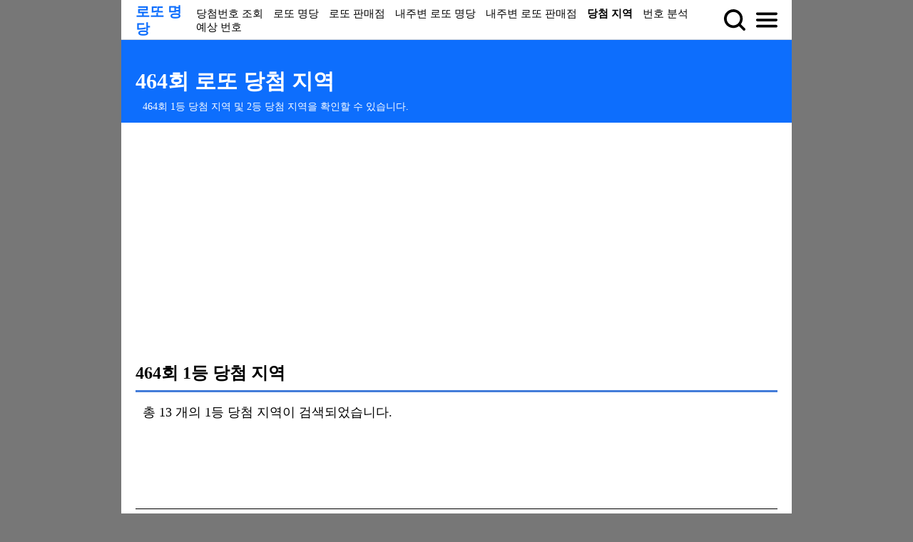

--- FILE ---
content_type: text/html; charset=UTF-8
request_url: https://cielsoft.kr/lotto/roundseller/464
body_size: 43920
content:
<!doctype html>
<html lang="ko" id="cielsoft.kr"> 
<head>
 	         <!-- Google tag (gtag.js) -->
        <script async src="https://www.googletagmanager.com/gtag/js?id=G-33N05KZBZC"></script>
        <script>
          window.dataLayer = window.dataLayer || [];
          function gtag(){dataLayer.push(arguments);}
          gtag('js', new Date());
        
          gtag('config', 'G-33N05KZBZC');
        </script>
            
<!--  naver analytics -->
<script type="text/javascript" src="//wcs.naver.net/wcslog.js"></script>
<script type="text/javascript">
if(!wcs_add) var wcs_add = {};
wcs_add["wa"] = "ed04959030be20";
if(window.wcs) {
  wcs_do();
}
</script>
<!--  //naver analytics -->
	<title>로또 당첨 지역  : 로또 명당 순위, 로또 1등 당첨 판매점, 로또 당첨 잘 되는 곳, 로또 당첨 잘되는 번호 </title>
	<meta charset="utf-8" /> 
	
	<meta name="author" content="로또 명당" />
	<meta name="title" content="로또 당첨 지역  : 로또 명당 순위, 로또 1등 당첨 판매점, 로또 당첨 잘 되는 곳, 로또 당첨 잘되는 번호 " />
	<meta name="description" content="로또 당첨 지역  464회로또지물포(1등,자동,서울 마포구 방), 잠실매점(1등,자동,서울 송파구 올), 기장슈퍼(1등,자동,부산 기장군 차), 복권명당(세븐신서롯데점)(1등,자동,대구 동구 안심), 대박이네(1등,자동,울산 중구 구교), ......" />
	<meta name="keyword" content="로또 당첨 번호 조회, 로또 당첨 번호 확인, 로또 당첨 번호, 로또 번호 자동 생성, 로또, lotto, 로또 게임, 로또 번호 자동 생성기,나눔 로또, 동행 로또, 로또 당첨자, 로또 당첨 판매점, 당첨 번호 조회, 로또 전체 당첨 번호, 로또 모든 당첨 번호, 로또 번호 추천, 로또 복권, 로또 당첨 잘 되는 곳, 로또 1등 당첨 판매점, 로또 명당 " />
	<link rel="canonical" href="https://cielsoft.kr/lotto/464th-luckiest-stores.html" />

	<meta property="og:type" content="website" />
	<meta property="og:title" content="로또 당첨 지역  : 로또 명당 순위, 로또 1등 당첨 판매점, 로또 당첨 잘 되는 곳, 로또 당첨 잘되는 번호 " />
	<meta property="og:description" content="로또 당첨 지역  464회로또지물포(1등,자동,서울 마포구 방), 잠실매점(1등,자동,서울 송파구 올), 기장슈퍼(1등,자동,부산 기장군 차), 복권명당(세븐신서롯데점)(1등,자동,대구 동구 안심), 대박이네(1등,자동,울산 중구 구교), ...... " />
	<meta property="og:url" content="https://cielsoft.kr/lotto/464th-luckiest-stores.html" />
	<meta property="og:locale" content="ko" />

    <meta name="twitter:card" content="summary_large_image"/>
    <meta name="twitter:site" content="로또 명당"/>
    <meta name="twitter:title" content="로또 당첨 지역  : 로또 명당 순위, 로또 1등 당첨 판매점, 로또 당첨 잘 되는 곳, 로또 당첨 잘되는 번호 "/>
    <meta name="twitter:description" content="로또 당첨 지역  464회로또지물포(1등,자동,서울 마포구 방), 잠실매점(1등,자동,서울 송파구 올), 기장슈퍼(1등,자동,부산 기장군 차), 복권명당(세븐신서롯데점)(1등,자동,대구 동구 안심), 대박이네(1등,자동,울산 중구 구교), ......" />
    <link rel="icon" href="/favicon.ico">
    
    <!-- BEGIN STRUCTURED_DATA -->
<script type="application/ld+json">
    {"@context":"http://schema.org","@type":"BlogPosting","mainEntityOfPage":{"@id":"https://cielsoft.kr/lotto/464th-luckiest-stores.html","name":null},"url":"https://cielsoft.kr/lotto/464th-luckiest-stores.html","headline":"로또 당첨 지역  : 로또 명당 순위, 로또 1등 당첨 판매점, 로또 당첨 잘 되는 곳, 로또 당첨 잘되는 번호 ","description":"로또 당첨 지역  464회로또지물포(1등,자동,서울 마포구 방), 잠실매점(1등,자동,서울 송파구 올), 기장슈퍼(1등,자동,부산 기장군 차), 복권명당(세븐신서롯데점)(1등,자동,대구 동구 안심), 대박이네(1등,자동,울산 중구 구교), ......","author":{"@type":"Website","name":"Cielsoft","logo":null},"publisher":{"@type":"Organization","name":"Cielsoft"}}
</script>
    <!-- END STRUCTURED_DATA -->

	<meta name="viewport" content="width=device-width, initial-scale=1" /> 
	<link rel="stylesheet" href="/res/css/gstyle.css?ver=20260202114352" /> 
	<link rel="stylesheet" href="/lotto/res/css/style.css?ver=20260202114352" /> 
	<script src="/res/js/gcommon.js?ver=20260202114352"></script> 
	<script src="/lotto/res/js/common.js?ver=20260202114352"></script> 
	
	<meta name="naver-site-verification" content="1f59b8d976631450d6cc59febb187667933dcdf6" />
	
 	<script async src="https://pagead2.googlesyndication.com/pagead/js/adsbygoogle.js?client=ca-pub-8213672142269964"
     crossorigin="anonymous"></script>
            
 	<script type="text/javascript">
        (function(c,l,a,r,i,t,y){
            c[a]=c[a]||function(){(c[a].q=c[a].q||[]).push(arguments)};
            t=l.createElement(r);t.async=1;t.src="https://www.clarity.ms/tag/"+i;
            y=l.getElementsByTagName(r)[0];y.parentNode.insertBefore(t,y);
        })(window, document, "clarity", "script", "obixff9om7");
    </script>
</head>
<body>

<nav class="topnav toplayout">
	<p class="logo"><a rel="logo" href="/lotto/">로또 명당</a></p>
	<div>
		<ul id="topmenu" class="topmenu" style="width:100%;">
			<li class="menuitem"><a href="/lotto/draw-results.html">당첨번호 조회</a></li>
			<li class="menuitem"><a href="/lotto/the-luckiest-stores-in-nation.html">로또 명당</a></li>
			<li class="menuitem"><a href="/lotto/stores-in-nation.html">로또 판매점</a></li>
    		<li class="menuitem"><a href="/lotto/the-luckiest-stores-near-me.html">내주변 로또 명당</a></li>
    		<li class="menuitem"><a href="/lotto/stores-near-me.html">내주변 로또 판매점</a></li>
			<li class="menuitem active"><a href="/lotto/luckiest-stores.html">당첨 지역</a></li>
			<li class="menuitem"><a href="/lotto/analyze-numbers.html">번호 분석</a></li>
			<li class="menuitem"><a href="/lotto/guess-numbers.html">예상 번호</a></li>
			
			<!-- li class="menuitem"><a href="https://shop.cielsoft.kr">SHOP</a></li-->
		</ul>
		<div id="searchbox" class="searchbox none">
			<input type="text" name="search" >
		</div>
	</div>
	<div class="tools">
		<a class="tool search" href="javascript:void(0)" onclick="openSearchbox();"></a>
		<a class="tool trigger" href="javascript:void(0)" onclick="openTopNav()"></a>
	</div>
</nav>
<header class="header toplayout">
	<h1 class="h1">464회 로또 당첨 지역</h1>
	<p class="postdate">464회 1등 당첨 지역 및 2등 당첨 지역을 확인할 수 있습니다.</p>
</header>
	
<aside class="toplayout ads_top">
	<div class="ads">
    <ins class="adsbygoogle"
         style="display:block;"
         data-ad-client="ca-pub-8213672142269964"
         data-ad-slot="5722748669"
         data-ad-format="auto"
         data-full-width-responsive="true">
    	<a href="https://shop.cielsoft.kr/entry/%EB%AF%B8%EA%B5%AD-%EC%A3%BC%EC%8B%9D-%EC%84%9C%EC%A0%81-%EC%B6%94%EC%B2%9C"><img src="/img/cp/c_ban03.png" height="320px"></a>
    </ins>
    <script>
         (adsbygoogle = window.adsbygoogle || []).push({});
    </script>
</div>        
        </aside>

<main class="main toplayout paddingprimary">
	<hgroup class="subheader">
		<h2 class="h2 subtitle titul">464회 1등 당첨 지역</h2>
		<p class="desc">총 13 개의 1등 당첨 지역이 검색되었습니다.</p>
	</hgroup>
	<div class="ads">
	
    <ins class="adsbygoogle"
         style="display:block;"
         data-ad-client="ca-pub-8213672142269964"
         data-ad-slot="6648817527"
         data-ad-format="horizontal">
         <a href="https://shop.cielsoft.kr/entry/%EC%B5%9C%EC%8B%A0-%EC%A3%BC%EC%8B%9D-%EC%84%9C%EC%A0%81-%EC%B6%94%EC%B2%9C"><img src="/img/cp/c_ban01.webp" style="height:90px;"></a> 
    </ins>
    <script>
         (adsbygoogle = window.adsbygoogle || []).push({});
    </script>
</div>    
        	<section class="postlistsection">
    	<ul class="postlist">
			        		    <li class="postitem">
        		    	<a href="/lotto/lottojimulpo-si11110584-store-information.html"><h3 class="h3">1. 로또지물포</h3>
            		    	<div class="desc">
    							<p class="desc">1등 : 2회, 2등 : 5회</p>
    							<p class="desc">서울 마포구 방울내로 78 </p>
    							<p class="desc">02-338-7537</p>
            		    	</div>
            		    </a>
        		    </li>
        		            		    <li class="postitem">
        		    	<a href="/lotto/jamsilmaejerm-si11101248-store-information.html"><h3 class="h3">2. 잠실매점</h3>
            		    	<div class="desc">
    							<p class="desc">1등 : 19회, 2등 : 101회</p>
    							<p class="desc">서울 송파구 올림픽로 269 잠실역 8번출구 앞 가판  </p>
    							<p class="desc">02-419-0763</p>
            		    	</div>
            		    </a>
        		    </li>
        		            		    <li class="postitem">
        		    	<a href="/lotto/gijangsyuper-si12690043-store-information.html"><h3 class="h3">3. 기장슈퍼</h3>
            		    	<div class="desc">
    							<p class="desc">1등 : 6회, 2등 : 39회</p>
    							<p class="desc">부산 기장군 차성동로 69  </p>
    							<p class="desc">051-722-1187</p>
            		    	</div>
            		    </a>
        		    </li>
        		            		    <li class="postitem">
        		    	<a href="/lotto/bokgwommyeongdang(sebeunsinserlotdejerm)-si12710008-store-information.html"><h3 class="h3">4. 복권명당(세븐신서롯데점)</h3>
            		    	<div class="desc">
    							<p class="desc">1등 : 1회, 2등 : 3회</p>
    							<p class="desc">대구 동구 안심로73길 23 1층  세븐일레븐</p>
    							<p class="desc">053-952-8544</p>
            		    	</div>
            		    </a>
        		    </li>
        		        		        <li class="postitem">
    		                		        </li>
    		                    		    <li class="postitem">
        		    	<a href="/lotto/daebagine-si13100017-store-information.html"><h3 class="h3">5. 대박이네</h3>
            		    	<div class="desc">
    							<p class="desc">1등 : 1회, 2등 : 5회</p>
    							<p class="desc">울산 중구 구교로 163 </p>
    							<p class="desc">052-292-1250</p>
            		    	</div>
            		    </a>
        		    </li>
        		            		    <li class="postitem">
        		    	<a href="/lotto/lottobokgwombang-si13110024-store-information.html"><h3 class="h3">6. 로또복권방</h3>
            		    	<div class="desc">
    							<p class="desc">1등 : 1회, 2등 : 4회</p>
    							<p class="desc">울산 중구 학성로 59-1 </p>
    							<p class="desc">052-245-8848</p>
            		    	</div>
            		    </a>
        		    </li>
        		            		    <li class="postitem">
        		    	<a href="/lotto/lerkkibokgwombang-si14110598-store-information.html"><h3 class="h3">7. 럭키복권방</h3>
            		    	<div class="desc">
    							<p class="desc">1등 : 3회, 2등 : 9회</p>
    							<p class="desc">경기 수원시 영통구 센트럴타운로 15 아이플렉스104호</p>
    							<p class="desc"></p>
            		    	</div>
            		    </a>
        		    </li>
        		            		    <li class="postitem">
        		    	<a href="/lotto/bokgwommaeul-si14100112-store-information.html"><h3 class="h3">8. 복권마을</h3>
            		    	<div class="desc">
    							<p class="desc">1등 : 2회, 2등 : 20회</p>
    							<p class="desc">경기 안양시 동안구 흥안대로133번길 4 제1동 제1층 제104호</p>
    							<p class="desc">031-457-1571</p>
            		    	</div>
            		    </a>
        		    </li>
        		            		    <li class="postitem">
        		    	<a href="/lotto/samserng24sipyeonuijerm-si14290061-store-information.html"><h3 class="h3">9. 삼성24시편의점</h3>
            		    	<div class="desc">
    							<p class="desc">1등 : 2회, 2등 : 4회</p>
    							<p class="desc">강원 원주시 원일로 162 1층</p>
    							<p class="desc">033-745-5056</p>
            		    	</div>
            		    </a>
        		    </li>
        		        		        <li class="postitem">
    		                		        </li>
    		                    		    <li class="postitem">
        		    	<a href="/lotto/samserng24sipyeonuijerm-si14290061-store-information.html"><h3 class="h3">10. 삼성24시편의점</h3>
            		    	<div class="desc">
    							<p class="desc">1등 : 2회, 2등 : 4회</p>
    							<p class="desc">강원 원주시 원일로 162 1층</p>
    							<p class="desc">033-745-5056</p>
            		    	</div>
            		    </a>
        		    </li>
        		            		    <li class="postitem">
        		    	<a href="/lotto/haesulotto-si14310037-store-information.html"><h3 class="h3">11. 해수로또</h3>
            		    	<div class="desc">
    							<p class="desc">1등 : 7회, 2등 : 10회</p>
    							<p class="desc">충북 청주시 상당구 산성로 22-1 </p>
    							<p class="desc">043-221-0479</p>
            		    	</div>
            		    </a>
        		    </li>
        		            		    <li class="postitem">
        		    	<a href="/lotto/haengumbokgwombang-si14410114-store-information.html"><h3 class="h3">12. 행운복권방</h3>
            		    	<div class="desc">
    							<p class="desc">1등 : 4회, 2등 : 9회</p>
    							<p class="desc">충남 예산군 예산로 241 </p>
    							<p class="desc">041-334-0555</p>
            		    	</div>
            		    </a>
        		    </li>
        		            		    <li class="postitem">
        		    	<a href="/lotto/bokgwonnala-si14690004-store-information.html"><h3 class="h3">13. 복권나라</h3>
            		    	<div class="desc">
    							<p class="desc">1등 : 5회, 2등 : 25회</p>
    							<p class="desc">전남 여수시 중앙로 62 1층</p>
    							<p class="desc">061-666-9303</p>
            		    	</div>
            		    </a>
        		    </li>
        		        	</ul>
	</section>
	
		<hgroup class="subheader">
		<h2 class="h2 subtitle titul">464회 2등 당첨 지역</h2>
		<p class="desc">총 78 개의 2등 당첨 지역이 검색되었습니다.</p>
	</hgroup>
	<div class="ads">
    <ins class="adsbygoogle"
         style="display:block;"
         data-ad-client="ca-pub-8213672142269964"
         data-ad-slot="6200712079"
         data-ad-format="rectangle, horizontal"
         data-full-width-responsive="false">
    	<a href="https://shop.cielsoft.kr/entry/%EB%AF%B8%EA%B5%AD-%EC%A3%BC%EC%8B%9D-%EC%84%9C%EC%A0%81-%EC%B6%94%EC%B2%9C"><img src="/img/cp/c_ban03.png" height="320px"></a>
    </ins>
    <script>
         (adsbygoogle = window.adsbygoogle || []).push({});
    </script>
</div>        
        	<section class="postlistsection">
    	<ul class="postlist">
			        		    <li class="postitem">
        		    	<a href="/lotto/gapanjerm-si11101153-store-information.html"><h3 class="h3">1. 가판점</h3>
            		    	<div class="desc">
    							<p class="desc">1등 : 1회, 2등 : 21회</p>
    							<p class="desc">서울 강동구 천호대로 1073 앞 가판점  </p>
    							<p class="desc"></p>
            		    	</div>
            		    </a>
        		    </li>
        		            		    <li class="postitem">
        		    	<a href="/lotto/lerkkimaket-si11101646-store-information.html"><h3 class="h3">2. 럭키마켓</h3>
            		    	<div class="desc">
    							<p class="desc">1등 : 3회, 2등 : 6회</p>
    							<p class="desc">서울 강동구 명일로 159 1층</p>
    							<p class="desc">02-488-8848</p>
            		    	</div>
            		    </a>
        		    </li>
        		            		    <li class="postitem">
        		    	<a href="/lotto/bolamaegapanjerm-si11101202-store-information.html"><h3 class="h3">3. 보라매가판점</h3>
            		    	<div class="desc">
    							<p class="desc">1등 : 0회, 2등 : 4회</p>
    							<p class="desc">서울 관악구 보라매로 18 </p>
    							<p class="desc">02-883-6401</p>
            		    	</div>
            		    </a>
        		    </li>
        		            		    <li class="postitem">
        		    	<a href="/lotto/sillimmateu-si11101204-store-information.html"><h3 class="h3">4. 신림마트</h3>
            		    	<div class="desc">
    							<p class="desc">1등 : 0회, 2등 : 22회</p>
    							<p class="desc">서울 관악구 남부순환로 1588 </p>
    							<p class="desc">02-872-9026</p>
            		    	</div>
            		    </a>
        		    </li>
        		        		        <li class="postitem">
    		                		        </li>
    		                    		    <li class="postitem">
        		    	<a href="/lotto/galogapandae-si11101183-store-information.html"><h3 class="h3">5. 가로가판대</h3>
            		    	<div class="desc">
    							<p class="desc">1등 : 3회, 2등 : 10회</p>
    							<p class="desc">서울 관악구 시흥대로 572 </p>
    							<p class="desc">02-839-2740</p>
            		    	</div>
            		    </a>
        		    </li>
        		            		    <li class="postitem">
        		    	<a href="/lotto/seupa-si11100773-store-information.html"><h3 class="h3">6. 스파</h3>
            		    	<div class="desc">
    							<p class="desc">1등 : 48회, 2등 : 230회</p>
    							<p class="desc">서울 노원구 동일로 1493 주공10단지종합상가111  </p>
    							<p class="desc">02-951-6465</p>
            		    	</div>
            		    </a>
        		    </li>
        		            		    <li class="postitem">
        		    	<a href="/lotto/galomaejerm-si11101102-store-information.html"><h3 class="h3">7. 가로매점</h3>
            		    	<div class="desc">
    							<p class="desc">1등 : 1회, 2등 : 12회</p>
    							<p class="desc">서울 마포구 마포대로 61-1 </p>
    							<p class="desc">02-714-7863</p>
            		    	</div>
            		    </a>
        		    </li>
        		            		    <li class="postitem">
        		    	<a href="/lotto/GS25(yangjaegongwonjerm)-si21100182-store-information.html"><h3 class="h3">8. GS25(양재공원점)</h3>
            		    	<div class="desc">
    							<p class="desc">1등 : 1회, 2등 : 5회</p>
    							<p class="desc">서울 서초구 강남대로12길 49 대덕빌딩 </p>
    							<p class="desc">02-573-4589</p>
            		    	</div>
            		    </a>
        		    </li>
        		            		    <li class="postitem">
        		    	<a href="/lotto/golaedeungbokgwombang-si11110486-store-information.html"><h3 class="h3">9. 고래등복권방</h3>
            		    	<div class="desc">
    							<p class="desc">1등 : 1회, 2등 : 4회</p>
    							<p class="desc">서울 서초구 효령로55길 28 브이 샤르망 </p>
    							<p class="desc">02-585-8482</p>
            		    	</div>
            		    </a>
        		    </li>
        		        		        <li class="postitem">
    		                		        </li>
    		                    		    <li class="postitem">
        		    	<a href="/lotto/nodajibokgwombang-si11190098-store-information.html"><h3 class="h3">10. 노다지복권방</h3>
            		    	<div class="desc">
    							<p class="desc">1등 : 0회, 2등 : 5회</p>
    							<p class="desc">서울 송파구 송이로 112 1층</p>
    							<p class="desc">02-403-8868</p>
            		    	</div>
            		    </a>
        		    </li>
        		            		    <li class="postitem">
        		    	<a href="/lotto/chernammumbokgwombang-si11190105-store-information.html"><h3 class="h3">11. 천안문복권방</h3>
            		    	<div class="desc">
    							<p class="desc">1등 : 0회, 2등 : 8회</p>
    							<p class="desc">서울 영등포구 도림로 124 1층 103호</p>
    							<p class="desc">02-832-9821</p>
            		    	</div>
            		    </a>
        		    </li>
        		            		    <li class="postitem">
        		    	<a href="/lotto/jongno3ga1hosernyeok2bernchulgugalopammaejerm82ho-si11100835-store-information.html"><h3 class="h3">12. 종로3가1호선역2번출구가로판매점82호</h3>
            		    	<div class="desc">
    							<p class="desc">1등 : 7회, 2등 : 44회</p>
    							<p class="desc">서울 종로구 돈화문로 23 가판  </p>
    							<p class="desc">02-743-6544</p>
            		    	</div>
            		    </a>
        		    </li>
        		            		    <li class="postitem">
        		    	<a href="/lotto/jeibokgwombang-si11190121-store-information.html"><h3 class="h3">13. 제이복권방</h3>
            		    	<div class="desc">
    							<p class="desc">1등 : 16회, 2등 : 122회</p>
    							<p class="desc">서울 종로구 종로 225-1 평창빌딩 1층 103호</p>
    							<p class="desc">02-764-3232</p>
            		    	</div>
            		    </a>
        		    </li>
        		            		    <li class="postitem">
        		    	<a href="/lotto/sanghoerpseum-si11100896-store-information.html"><h3 class="h3">14. 상호없음</h3>
            		    	<div class="desc">
    							<p class="desc">1등 : 1회, 2등 : 3회</p>
    							<p class="desc">서울 중구 세종대로 90-1 시청역 7번출구 한화생명 앞</p>
    							<p class="desc">02-756-1097</p>
            		    	</div>
            		    </a>
        		    </li>
        		        		        <li class="postitem">
    		                		        </li>
    		                    		    <li class="postitem">
        		    	<a href="/lotto/namsanggol-si11100297-store-information.html"><h3 class="h3">15. 남산골</h3>
            		    	<div class="desc">
    							<p class="desc">1등 : 0회, 2등 : 13회</p>
    							<p class="desc">서울 중구 퇴계로 222-1  </p>
    							<p class="desc">02-2274-0184</p>
            		    	</div>
            		    </a>
        		    </li>
        		            		    <li class="postitem">
        		    	<a href="/lotto/serwontaphwemili-si12600176-store-information.html"><h3 class="h3">16. 서원탑훼미리</h3>
            		    	<div class="desc">
    							<p class="desc">1등 : 2회, 2등 : 3회</p>
    							<p class="desc">부산 동구 수정공원로 55 4동 1층 101호</p>
    							<p class="desc">051-465-5857</p>
            		    	</div>
            		    </a>
        		    </li>
        		            		    <li class="postitem">
        		    	<a href="/lotto/nodajibokgwombang-si12600058-store-information.html"><h3 class="h3">17. 노다지복권방</h3>
            		    	<div class="desc">
    							<p class="desc">1등 : 0회, 2등 : 2회</p>
    							<p class="desc"> </p>
    							<p class="desc">051-342-8640</p>
            		    	</div>
            		    </a>
        		    </li>
        		            		    <li class="postitem">
        		    	<a href="/lotto/boksseulilottobang-si12610148-store-information.html"><h3 class="h3">18. 복쓰리로또방</h3>
            		    	<div class="desc">
    							<p class="desc">1등 : 0회, 2등 : 3회</p>
    							<p class="desc">부산 사상구 새벽시장로 67-9 </p>
    							<p class="desc">051-313-0645</p>
            		    	</div>
            		    </a>
        		    </li>
        		            		    <li class="postitem">
        		    	<a href="/lotto/bokgwombang-si12610015-store-information.html"><h3 class="h3">19. 복권방</h3>
            		    	<div class="desc">
    							<p class="desc">1등 : 1회, 2등 : 8회</p>
    							<p class="desc">부산 사하구 낙동대로 332 </p>
    							<p class="desc"></p>
            		    	</div>
            		    </a>
        		    </li>
        		        		        <li class="postitem">
    		                		        </li>
    		                    		    <li class="postitem">
        		    	<a href="/lotto/nanabokgwon-si12610208-store-information.html"><h3 class="h3">20. 나나복권</h3>
            		    	<div class="desc">
    							<p class="desc">1등 : 1회, 2등 : 7회</p>
    							<p class="desc">부산 영도구 남항로 22 1층</p>
    							<p class="desc"></p>
            		    	</div>
            		    </a>
        		    </li>
        		            		    <li class="postitem">
        		    	<a href="/lotto/kosamateugeumgangjerm-si12700127-store-information.html"><h3 class="h3">21. 코사마트금강점</h3>
            		    	<div class="desc">
    							<p class="desc">1등 : 4회, 2등 : 20회</p>
    							<p class="desc">대구 달서구 용산로 204 1층 코사마트</p>
    							<p class="desc">053-565-8367</p>
            		    	</div>
            		    </a>
        		    </li>
        		            		    <li class="postitem">
        		    	<a href="/lotto/CU(gonghanghuimangjerm)-si22700074-store-information.html"><h3 class="h3">22. CU(공항희망점)</h3>
            		    	<div class="desc">
    							<p class="desc">1등 : 0회, 2등 : 3회</p>
    							<p class="desc">대구 동구 해동로 52 </p>
    							<p class="desc">053-984-7595</p>
            		    	</div>
            		    </a>
        		    </li>
        		            		    <li class="postitem">
        		    	<a href="/lotto/seungchagwompammaeso(sergucherng1hojerm)-si12700216-store-information.html"><h3 class="h3">23. 승차권판매소(서구청1호점)</h3>
            		    	<div class="desc">
    							<p class="desc">1등 : 2회, 2등 : 7회</p>
    							<p class="desc">대구 서구 국채보상로 257 </p>
    							<p class="desc">053-561-8214</p>
            		    	</div>
            		    </a>
        		    </li>
        		            		    <li class="postitem">
        		    	<a href="/lotto/hyeophwaseungchagwompammae-si12700198-store-information.html"><h3 class="h3">24. 협화승차권판매</h3>
            		    	<div class="desc">
    							<p class="desc">1등 : 0회, 2등 : 2회</p>
    							<p class="desc"> </p>
    							<p class="desc">053-256-3005</p>
            		    	</div>
            		    </a>
        		    </li>
        		        		        <li class="postitem">
    		                		        </li>
    		                    		    <li class="postitem">
        		    	<a href="/lotto/ssiseupeiseu(juan1-2)-si22800002-store-information.html"><h3 class="h3">25. 씨스페이스(주안1-2)</h3>
            		    	<div class="desc">
    							<p class="desc">1등 : 1회, 2등 : 13회</p>
    							<p class="desc">인천 미추홀구 미추홀대로 733 </p>
    							<p class="desc">032-875-9944</p>
            		    	</div>
            		    </a>
        		    </li>
        		            		    <li class="postitem">
        		    	<a href="/lotto/lottomyeongdang-pernimateu-si12810183-store-information.html"><h3 class="h3">26.  로또명당 퍼니마트</h3>
            		    	<div class="desc">
    							<p class="desc">1등 : 5회, 2등 : 9회</p>
    							<p class="desc">인천 미추홀구 문학길 4 편의점내</p>
    							<p class="desc">032-435-2412</p>
            		    	</div>
            		    </a>
        		    </li>
        		            		    <li class="postitem">
        		    	<a href="/lotto/GS25(incherngguwoljerm)-si22800061-store-information.html"><h3 class="h3">27. GS25(인천구월점)</h3>
            		    	<div class="desc">
    							<p class="desc">1등 : 0회, 2등 : 5회</p>
    							<p class="desc">인천 남동구 인하로 497-15 104호</p>
    							<p class="desc">032-424-9029</p>
            		    	</div>
            		    </a>
        		    </li>
        		            		    <li class="postitem">
        		    	<a href="/lotto/GS25(haibijyeonjerm)-si22800019-store-information.html"><h3 class="h3">28. GS25(하이비젼점)</h3>
            		    	<div class="desc">
    							<p class="desc">1등 : 2회, 2등 : 3회</p>
    							<p class="desc">인천 남동구 남동대로777번길 18 하이비젼빌딩101호</p>
    							<p class="desc">032-428-3506</p>
            		    	</div>
            		    </a>
        		    </li>
        		            		    <li class="postitem">
        		    	<a href="/lotto/meteulosebeun(dongamjerm)-si12890064-store-information.html"><h3 class="h3">29. 메트로세븐(동암점)</h3>
            		    	<div class="desc">
    							<p class="desc">1등 : 0회, 2등 : 7회</p>
    							<p class="desc">인천 부평구 아트센터로 38 십정동 센타빌딩 동암역굴다리상가 복권방</p>
    							<p class="desc"></p>
            		    	</div>
            		    </a>
        		    </li>
        		        		        <li class="postitem">
    		                		        </li>
    		                    		    <li class="postitem">
        		    	<a href="/lotto/haengumbokgwombang-si12890024-store-information.html"><h3 class="h3">30. 행운복권방</h3>
            		    	<div class="desc">
    							<p class="desc">1등 : 2회, 2등 : 5회</p>
    							<p class="desc">인천 부평구 경인로 745 102호</p>
    							<p class="desc">032-501-0596</p>
            		    	</div>
            		    </a>
        		    </li>
        		        	</ul>
    	
    			<nav class="pagination">
			<div class="pagenumber">
    			<a class="button pagebutton prev nolink" href="#">이전 페이지</a>&nbsp;&nbsp;
    			<a class="button pagebutton next " href="/lotto/464th-luckiest-stores.html?page=2">다음 페이지</a>
			</div>
			<div class="pagenumber">
				 <a class="pagebutton prevblock nolink"  href="#">&lt;&lt;</a>
						         <a class="pagebutton nolink">1</a>&nbsp;&nbsp;
			            			    <a class="pagebutton" href="/lotto/464th-luckiest-stores.html?page=2">2</a>&nbsp;&nbsp;
    			        			    <a class="pagebutton" href="/lotto/464th-luckiest-stores.html?page=3">3</a>&nbsp;&nbsp;
    			    	
				<a class="pagebutton nextblock nolink" href="#">&gt;&gt;</a>
			</div>
		</nav>
			</section>
	<div class="ads">
    <ins class="adsbygoogle"
         style="display:block;"
         data-ad-client="ca-pub-8213672142269964"
         data-ad-slot="8485778844"
         data-ad-format="rectangle, horizontal"
         data-full-width-responsive="false">
    	<a href="https://shop.cielsoft.kr/entry/%EB%AF%B8%EA%B5%AD-%EC%A3%BC%EC%8B%9D-%EC%84%9C%EC%A0%81-%EC%B6%94%EC%B2%9C"><img src="/img/cp/c_ban03.png" height="320px"></a>
    </ins>
    <script>
         (adsbygoogle = window.adsbygoogle || []).push({});
    </script>
</div>        
        	<section class="postlistsection">
		<h2 class="h3 sectiontitle titul">다른 회차 1등 당첨 지역 조회</h2>
		
    	<ul class="postlist">
			        		    <li class="postitem">
        		    	        		    		<a href="/lotto/469th-luckiest-stores.html">
        		    	        		    		469회 로또 당첨 번호 확인 (2011-11-26)
        		    		<!-- <p class="desc">1등 당첨 번호는 '4,21,22,34,37,38', 
        		    			2등 보너스 번호는 '38'이다. 1등 당첨자수는 4명이고 당첨금은 33억 3,013만 1,250원  이다......
        		    		</p>-->
        		    	</a>
        		   		
        		    </li>
        		            		    <li class="postitem">
        		    	        		    		<a href="/lotto/468th-luckiest-stores.html">
        		    	        		    		468회 로또 당첨 번호 확인 (2011-11-19)
        		    		<!-- <p class="desc">1등 당첨 번호는 '8,13,15,28,37,43', 
        		    			2등 보너스 번호는 '43'이다. 1등 당첨자수는 9명이고 당첨금은 15억 2,719만 7,167원  이다......
        		    		</p>-->
        		    	</a>
        		   		
        		    </li>
        		            		    <li class="postitem">
        		    	        		    		<a href="/lotto/467th-luckiest-stores.html">
        		    	        		    		467회 로또 당첨 번호 확인 (2011-11-12)
        		    		<!-- <p class="desc">1등 당첨 번호는 '2,12,14,17,24,40', 
        		    			2등 보너스 번호는 '40'이다. 1등 당첨자수는 9명이고 당첨금은 14억 3,544만 1,084원  이다......
        		    		</p>-->
        		    	</a>
        		   		
        		    </li>
        		            		    <li class="postitem">
        		    	        		    		<a href="/lotto/466th-luckiest-stores.html">
        		    	        		    		466회 로또 당첨 번호 확인 (2011-11-05)
        		    		<!-- <p class="desc">1등 당첨 번호는 '4,10,13,23,32,44', 
        		    			2등 보너스 번호는 '44'이다. 1등 당첨자수는 9명이고 당첨금은 15억 3,031만 3,459원  이다......
        		    		</p>-->
        		    	</a>
        		   		
        		    </li>
        		        		        <li class="postitem">
    		                		        </li>
    		                    		    <li class="postitem">
        		    	        		    		<a href="/lotto/465th-luckiest-stores.html">
        		    	        		    		465회 로또 당첨 번호 확인 (2011-10-29)
        		    		<!-- <p class="desc">1등 당첨 번호는 '1,8,11,13,22,38', 
        		    			2등 보너스 번호는 '38'이다. 1등 당첨자수는 7명이고 당첨금은 19억 2,366만 2,893원  이다......
        		    		</p>-->
        		    	</a>
        		   		
        		    </li>
        		            		    <li class="postitem">
        		    	        		    		<a class="nolink">
        		    	        		    		464회 로또 당첨 번호 확인 (2011-10-22)
        		    		<!-- <p class="desc">1등 당첨 번호는 '6,12,15,34,42,44', 
        		    			2등 보너스 번호는 '44'이다. 1등 당첨자수는 13명이고 당첨금은 33억 5,572만 1,106원  이다......
        		    		</p>-->
        		    	</a>
        		   		
        		    </li>
        		            		    <li class="postitem">
        		    	        		    		<a href="/lotto/463rd-luckiest-stores.html">
        		    	        		    		463회 로또 당첨 번호 확인 (2011-10-15)
        		    		<!-- <p class="desc">1등 당첨 번호는 '23,29,31,33,34,44', 
        		    			2등 보너스 번호는 '44'이다. 1등 당첨자수는 0명이고 당첨금은 0원  이다......
        		    		</p>-->
        		    	</a>
        		   		
        		    </li>
        		            		    <li class="postitem">
        		    	        		    		<a href="/lotto/462nd-luckiest-stores.html">
        		    	        		    		462회 로또 당첨 번호 확인 (2011-10-08)
        		    		<!-- <p class="desc">1등 당첨 번호는 '3,20,24,32,37,45', 
        		    			2등 보너스 번호는 '45'이다. 1등 당첨자수는 8명이고 당첨금은 14억 8,355만 9,297원  이다......
        		    		</p>-->
        		    	</a>
        		   		
        		    </li>
        		            		    <li class="postitem">
        		    	        		    		<a href="/lotto/461st-luckiest-stores.html">
        		    	        		    		461회 로또 당첨 번호 확인 (2011-10-01)
        		    		<!-- <p class="desc">1등 당첨 번호는 '11,18,26,31,37,40', 
        		    			2등 보너스 번호는 '40'이다. 1등 당첨자수는 6명이고 당첨금은 19억 4,867만 4,875원  이다......
        		    		</p>-->
        		    	</a>
        		   		
        		    </li>
        		        		        <li class="postitem">
    		                		        </li>
    		                    		    <li class="postitem">
        		    	        		    		<a href="/lotto/460th-luckiest-stores.html">
        		    	        		    		460회 로또 당첨 번호 확인 (2011-09-24)
        		    		<!-- <p class="desc">1등 당첨 번호는 '8,11,28,30,43,45', 
        		    			2등 보너스 번호는 '45'이다. 1등 당첨자수는 4명이고 당첨금은 31억 8,089만 5,782원  이다......
        		    		</p>-->
        		    	</a>
        		   		
        		    </li>
        		    		</ul>
		
	</section>
</main>
  
<footer class="footer toplayout paddingprimary">
	<div class="ads">
    <ins class="adsbygoogle"
         style="display:block;"
         data-ad-client="ca-pub-8213672142269964"
         data-ad-slot="5668043816"
         data-ad-format="rectangle, horizontal"
         data-full-width-responsive="false">
    	<a href="https://shop.cielsoft.kr/entry/%EB%AF%B8%EA%B5%AD-%EC%A3%BC%EC%8B%9D-%EC%84%9C%EC%A0%81-%EC%B6%94%EC%B2%9C"><img src="/img/cp/c_ban03.png" height="320px"></a>
    </ins>
    <script>
         (adsbygoogle = window.adsbygoogle || []).push({});
    </script>
</div>        
        	<nav class="sitemap">
		        <div class="siteitem">
			<p class="sitebutton sitename"><a href="/lotto/" class="sitetitle" rel="link">로또 명당</a></p>
			<ul class="menulist">
				<li class="menuitem"><a href="/lotto/draw-results.html">회차별 당첨 번호 조회</a></li>
    			<li class="menuitem"><a href="/lotto/the-luckiest-stores-in-nation.html">로또 명당</a></li>
    			<li class="menuitem"><a href="/lotto/stores-in-nation.html">로또 판매점</a></li>
        		<li class="menuitem"><a href="/lotto/the-luckiest-stores-near-me.html">내주변 로또 명당</a></li>
        		<li class=menuitem><a href="/lotto/stores-near-me.html">내주변 로또 판매점</a></li>
    			<li class="menuitem"><a href="/lotto/luckiest-stores.html">1등 당첨 지역</a></li>
    			<li class="menuitem"><a href="/lotto/analyze-numbers.html">번호별 분석</a></li>
			</ul>
		</div>
                <div class="siteitem">
			<p class="sitebutton sitename"><a href="/tour/" class="sitetitle" rel="link">가볼만한 곳</a></p>
			<ul class="menulist">
				<li class="menuitem"><a href="/tour/south-korea-restaurant">식당 추천</a></li>
        		<li class="menuitem"><a href="/tour/south-korea-festivals">축제 정보</a></li>
        		<li class="menuitem"><a href="/tour/south-korea-hotels">호텔 펜션 숙소 추천</a></li>
        		<li class="menuitem"><a href="/tour/south-korea-facilities">문화 시설 추천</a></li>
			</ul>
		</div>
                <div class="siteitem">
			<p class="sitebutton sitename"><a href="/pharmacy/" class="sitetitle" rel="link">주변 약국</a></p>
			<ul class="menulist">
        		<li class="menuitem"><a href="/pharmacy/pharmacy_holiday">공휴일 약국</a></li>
        		<li class="menuitem"><a href="/pharmacy/pharmacy_sunday">일요일 약국</a></li>
			</ul>
		</div>
                <div class="siteitem">
			<p class="sitebutton sitename"><a href="/hospital/" class="sitetitle" rel="link">주변 병원</a></p>
			<ul class="menulist">
        		<li class="menuitem"><a href="/hospital/">주변 병원</a></li>
        		<li class="menuitem"><a href="/hospital/emergency-area">응급실</a></li>
        		<li class="menuitem"><a href="/hospital/hospital-baby">달빛 어린이 병원</a></li>
			</ul>
		</div>
                <div class="siteitem">
			<p class="sitebutton sitename"><a href="/drug/" class="sitetitle" rel="link">의약품 정보</a></p>
			<ul class="menulist">
				<li class="menuitem"><a href="/drug/">의약품 정보</a></li>
			</ul>
		</div>
                <div class="siteitem">
			<p class="sitebutton sitename"><a href="https://shop.cielsoft.kr" class="sitetitle" rel="link">SHOP</a></p>
			<ul class="menulist">
        		<li class="menuitem"><a href="https://shop.cielsoft.kr">SHOP</a></li>
			</ul>
		</div>
        		
	</nav>
	<p class="copyright">Copyright © 2024 <em>cielsoft.kr</em> All rights reserved.<br><a href="mailto:cielsoft.kr@gmail.com">문의메일 보내기</a></p>
</footer>

<aside id="fullnav-menu" class="fullnav none">
	<div class="toplayout main">
		<div class="tools">
  			<a class="tool close" href="javascript:void(0)" onclick="closeTopNav()"></a>
  		</div>
		<div class="menu">
			 <p class="desc nolink"><h5 class="h5 desc nolink">전체 메뉴</h5></p>
     		 <section class="datalistsection">
        		<ul class="datalist">
        			<li class="dataitem"><h6 class="h6"><a href="/lotto/draw-results.html">회차별 당첨번호</a></h6></li>
            		<li class="dataitem"><h6 class="h6"><a href="/lotto/the-luckiest-stores-in-nation.html">로또 명당</a></h6></li>
            		<li class="dataitem"><h6 class="h6"><a href="/lotto/stores-in-nation.html">로또 판매점</a></h6></li>
            		<li class="dataitem"><h6 class="h6"><a href="/lotto/the-luckiest-stores-near-me.html">내주변 로또 명당</a></h6></li>
            		<li class="dataitem"><h6 class="h6"><a href="/lotto/stores-near-me.html">내주변 로또 판매점</a></h6></li>
            		<li class="dataitem"><h6 class="h6"><a href="/lotto/luckiest-stores.html">1등 당첨 지역</a></h6></li>
            		<li class="dataitem"><h6 class="h6"><a href="/lotto/analyze-numbers.html">로또 번호 분석</a></h6></li>
            		<li class="dataitem"><h6 class="h6"><a href="/lotto/guess-numbers.html">로또 예상 번호</a></h6></li>
        		</ul>
        	</section>
    		
 		 </div>
	</div>
</aside>
<aside id="fullnav-searchbox" class="fullnav none">
	<div class="toplayout main">
		<div class="tools">
  			<a class="tool close" href="javascript:void(0)" onclick="closeSearchbox()"></a>
  		</div>
  		<div class="menu">
    		<input type="text" name="txtsearch" id="txtsearch" class="searchinput" placeholder="검색어 입력" onkeydown="fnKeyUp(this);">
    		<button class="button" type="button" onclick="searchLotto(this);" data="txtsearch">검 색</button>
 		 </div>
 		 <div class="menu">
     		 <p class="desc nolink"><h5 class="h5 desc nolink">최근 검색어</h5></p>
     		 <section class="datalistsection">
        		<ul class="datalist">
        			        			        <li class="dataitem"><h6 class="h6"><a href="/lotto//search-stores-%25EC%259D%25B8%25EC%25B2%259C%2B%25EC%2584%259C%25EA%25B5%25AC.html?">인천 서구</a></h6></li>
        			                			        <li class="dataitem"><h6 class="h6"><a href="/lotto//search-stores-%25EC%25B0%25BD%25E3%2585%2588%25EC%259B%2590.html?">창ㅈ원</a></h6></li>
        			                			        <li class="dataitem"><h6 class="h6"><a href="/lotto//search-stores-%25EC%2598%25A8%25EB%2588%2584%25EB%25A6%25AC.html?">온누리</a></h6></li>
        			                			        <li class="dataitem"><h6 class="h6"><a href="/lotto//search-stores-%25EA%25B7%25B8%25EB%25A6%25B0%25EB%25A7%2588%25ED%258A%25B8.html?">그린마트</a></h6></li>
        			                			        <li class="dataitem"><h6 class="h6"><a href="/lotto//search-stores-%25EC%25A4%2591%25EB%259E%2591%25EA%25B5%25AC.html?">중랑구</a></h6></li>
        			                			        <li class="dataitem"><h6 class="h6"><a href="/lotto//search-stores-%25EB%2584%25A4%25EC%259E%2585%25ED%2581%25B4%25EB%25A1%259C%25EB%25B2%2584.html?">네입클로버</a></h6></li>
        			                			        <li class="dataitem"><h6 class="h6"><a href="/lotto//search-stores-%25EA%25B8%2588%25EC%25B4%258C%25EB%258F%2599%2B44-7.html?">금촌동 44-7</a></h6></li>
        			                			        <li class="dataitem"><h6 class="h6"><a href="/lotto//search-stores-%25EC%25B2%259C%25EC%2595%2588%2B%25EC%2584%25B1%25EC%2584%25B1.html?">천안 성성</a></h6></li>
        			                			        <li class="dataitem"><h6 class="h6"><a href="/lotto//search-stores-%25EC%2584%259C%25EA%25B0%2580%25EB%2584%25A4%25EB%25A7%2588%25ED%258A%25B8.html?">서가네마트</a></h6></li>
        			                			        <li class="dataitem"><h6 class="h6"><a href="/lotto//search-stores-%25EC%2588%259C%25EC%25B2%259C.html?">순천</a></h6></li>
        			                			
        		</ul>
        	</section>
        </div>
 	</div>
</aside>

</body>
</html>

        

--- FILE ---
content_type: text/html; charset=utf-8
request_url: https://www.google.com/recaptcha/api2/aframe
body_size: 263
content:
<!DOCTYPE HTML><html><head><meta http-equiv="content-type" content="text/html; charset=UTF-8"></head><body><script nonce="q-_Aq4cvn7UotfaW3e3ojA">/** Anti-fraud and anti-abuse applications only. See google.com/recaptcha */ try{var clients={'sodar':'https://pagead2.googlesyndication.com/pagead/sodar?'};window.addEventListener("message",function(a){try{if(a.source===window.parent){var b=JSON.parse(a.data);var c=clients[b['id']];if(c){var d=document.createElement('img');d.src=c+b['params']+'&rc='+(localStorage.getItem("rc::a")?sessionStorage.getItem("rc::b"):"");window.document.body.appendChild(d);sessionStorage.setItem("rc::e",parseInt(sessionStorage.getItem("rc::e")||0)+1);localStorage.setItem("rc::h",'1770033033558');}}}catch(b){}});window.parent.postMessage("_grecaptcha_ready", "*");}catch(b){}</script></body></html>